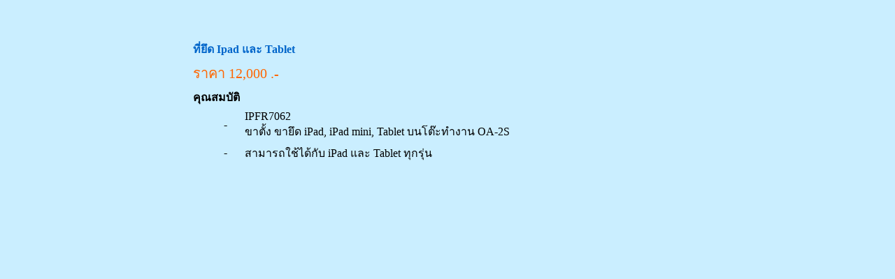

--- FILE ---
content_type: text/html
request_url: http://ka-inter.com/detail_25.html
body_size: 821
content:
<!DOCTYPE html PUBLIC "-//W3C//DTD XHTML 1.0 Transitional//EN" "http://www.w3.org/TR/xhtml1/DTD/xhtml1-transitional.dtd">
<html xmlns="http://www.w3.org/1999/xhtml">
<head>
<meta http-equiv="Content-Type" content="text/html; charset=utf-8" />
<title></title>
<style type="text/css">
<!--
body {
	margin-left: 0px;
	margin-top: 0px;
	margin-right: 0px;
	margin-bottom: 0px;
	background-color: #CAEEFF;
}
.style54 {	font-size:20px;
	color: #FF6600}
.style55 {
	color: #000000;
	font-weight: bold;
}
-->
</style></head>

<body>
<div align="center">
  <table width="1024" border="0" cellspacing="0" cellpadding="0">
    <tr>
      <td>&nbsp;</td>
    </tr>
    <tr>
      <td>&nbsp;</td>
    </tr>
    
    <tr>
      <td>&nbsp;</td>
    </tr>
    <tr>
      <td><div align="center">
        <table width="737" border="0" bordercolor="#FFFFFF" cellspacing="2" cellpadding="2" >
          <tr>
            <td colspan="3"><strong ><font color="#0065CA";>ที่ยึด Ipad และ Tablet</font></strong></td>
            </tr>
          <tr>
            <td colspan="3"><span class="style54">ราคา 12,000 .-</span></td>
            </tr>
          <tr>
            <td colspan="3"><span class="style55">คุณสมบัติ</span></td>
            </tr>
          <tr>
            <td>&nbsp;</td>
            <td>-</td>
            <td> IPFR7062 <br />
              ขาตั้ง ขายึด iPad, iPad mini, Tablet บนโต๊ะทำงาน OA-2S<br /></td>
          </tr>
          <tr>
            <td width="38">&nbsp;</td>
            <td width="24">-</td>
            <td width="655">สามารถใช้ได้กับ iPad และ Tablet ทุกรุ่น</td>
          </tr>
          
          <tr>
            <td>&nbsp;</td>
            <td>&nbsp;</td>
            <td>&nbsp;</td>
          </tr>
          </table>
      </div></td>
    </tr>
    <tr>
      <td><div align="center"></div></td>
    </tr>
    <tr>
      <td>&nbsp;</td>
    </tr>
    <tr>
      <td>&nbsp;</td>
    </tr>
  </table>
</div>
<p align="center">&nbsp;</p>
</body>
</html>
